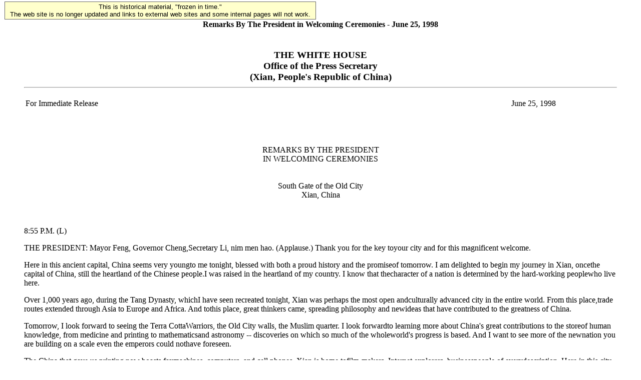

--- FILE ---
content_type: text/html; charset=UTF-8
request_url: https://clintonwhitehouse5.archives.gov/textonly/WH/New/China/19980625-20014.html
body_size: 3831
content:
<!DOCTYPE HTML PUBLIC "-//W3C//DTD HTML 4.0//EN"><html><head><title>Remarks in Welcoming Ceremonies - June 25, 1998</title><!--WH_TopicsPage.ftx--><script>
  (function(i,s,o,g,r,a,m){i['GoogleAnalyticsObject']=r;i[r]=i[r]||function(){
  (i[r].q=i[r].q||[]).push(arguments)},i[r].l=1*new Date();a=s.createElement(o),
  m=s.getElementsByTagName(o)[0];a.async=1;a.src=g;m.parentNode.insertBefore(a,m)
  })(window,document,'script','//www.google-analytics.com/analytics.js','ga');

  ga('create', 'UA-75278633-6', 'auto');
  ga('send', 'pageview');

</script>

<script type="text/javascript" src="/federated-analytics/Universal-Federated-Analytics.1.0.js?agency=clintonwh"></script>
</head><BODY>
<!-- Google Tag Manager -->
<script>(function(w,d,s,l,i){w[l]=w[l]||[];w[l].push({'gtm.start':
new Date().getTime(),event:'gtm.js'});var f=d.getElementsByTagName(s)[0],
j=d.createElement(s),dl=l!='dataLayer'?'&l='+l:'';j.async=true;j.src=
'https://www.googletagmanager.com/gtm.js?id='+i+dl;f.parentNode.insertBefore(j,f);
})(window,document,'script','dataLayer','GTM-WLMC86');</script>
<!-- End Google Tag Manager -->

<style type="text/css">
#menufloat {
position:fixed;
font-family:Arial, Helvetica, sans-serif;
background-color:#FFFFCC;
font-size:.8em;
padding:2px 5px 2px 5px;
top: 2px;
margin:1px;
text-align:center;
width:610px;

/*z-index:5;*/
border:solid 1px #666666;
}
#frozen-spacer {
	margin-top:22px;
}

</style>

<!-- Google Tag Manager -->
<script>(function(w,d,s,l,i){w[l]=w[l]||[];w[l].push({'gtm.start':
new Date().getTime(),event:'gtm.js'});var f=d.getElementsByTagName(s)[0],
j=d.createElement(s),dl=l!='dataLayer'?'&l='+l:'';j.async=true;j.src=
'https://www.googletagmanager.com/gtm.js?id='+i+dl;f.parentNode.insertBefore(j,f);
})(window,document,'script','dataLayer','GTM-WLMC86');</script>
<!-- End Google Tag Manager -->
<div id="menufloat">This is historical material, "frozen in time."<br />
The web site is no longer updated and links to external web sites and some internal pages will not work.</div>
<div id="frozen-spacer">&nbsp;</div>
<!-- NOTE: THIS FILE WAS NOT PRESENT ON THE ORIGINAL CLINTON WHITE HOUSE WEBSITE.  
IT WAS ADDED 11/21/2014 BY MICHAEL LINGENFELTER AT THE NATIONAL ARCHIVES AND RECORDS ADMINISTRATION --><!--Begin Banner Division--> <center><b>Remarks By The President in Welcoming Ceremonies - June 25, 1998</b></center><!--End Banner Division--><!--Begin Content Division--><blockquote><center><h3><br>                         THE WHITE HOUSE<br>                  Office of the Press Secretary<br>             (Xian, People's Republic of China)<br><hr></h3></center><table width=90%><tr><td width=30% align=left>For Immediate Release</td><td width=40%> </td><td align=right width=30%>June 25, 1998</td></tr></table><center><br><br><br><br>                    REMARKS BY THE PRESIDENT<br>                     IN WELCOMING CEREMONIES<br><br><br>                   South Gate of the Old City<br>                          Xian, China<br><br><br><br></center>8:55 P.M. (L)<P><P>             THE PRESIDENT:  Mayor Feng, Governor Cheng,Secretary Li, nim men hao.  (Applause.)  Thank you for the key toyour city and for this magnificent welcome.<P>             Here in this ancient capital, China seems very youngto me tonight, blessed with both a proud history and the promiseof tomorrow.  I am delighted to begin my journey in Xian, oncethe capital of China, still the heartland of the Chinese people.I was raised in the heartland of my country.  I know that thecharacter of a nation is determined by the hard-working peoplewho live here.<P>             Over 1,000 years ago, during the Tang Dynasty, whichI have seen recreated tonight, Xian was perhaps the most open andculturally advanced city in the entire world.  From this place,trade routes extended through Asia to Europe and Africa.  And tothis place, great thinkers came, spreading philosophy and newideas that have contributed to the greatness of China.<P>             Tomorrow, I look forward to seeing the Terra CottaWarriors, the Old City walls, the Muslim quarter.  I look forwardto learning more about China's great contributions to the storeof human knowledge, from medicine and printing     to mathematicsand astronomy -- discoveries on which so much of the wholeworld's progress is based.  And I want to see more of the newnation you are building on a scale even the emperors could nothave foreseen.<P>             The China that gave us printing now boasts faxmachines, computers, and cell phones.  Xian is home tofilm-makers, Internet explorers, businesspeople of everydescription.  Here in this city, famous for calligraphy, a newchapter in China's story is being written.<P><P><P>             We Americans admire your accomplishments, youreconomy, your hard work, creativity, and vision, your effortsagainst hunger and poverty, your work with us on peace andstability in Korea and South Asia.  A new day is dawning for theChinese people, for China's greatness lies, as always, with itspeople.<P>             Our own history has convinced Americans that thegreatness of any country is measured in its people -- in theirshared reverence for family and community, for work and learning,and in their individual thoughts, beliefs, and creativity.<P>             Respect for the worth, the dignity, the potential,and the freedom of every citizen is a vital source of America'sstrength and success.  In this global information age, where botheconomic growth and individual opportunity are based on ideas, acommitment to providing all human beings the opportunity todevelop their full potential is vital to the strength and successof the new China, as well.<P>             As I travel across China, I hope to learn as much asI can about the Chinese people, your history, and your dreams forthe future; and I hope to help the Chinese people understand moreof America's history, the lessons the American people have drawnfrom it, and the dreams we hold for the 21st century.<P>             I believe both Chinese and Americans aspire to manyof the same things -- to provide for our families, to teach ourchildren, to build our communities, to protect our Earth, toshape our own futures, and pass brighter possibilities on to ourchildren.<P>             There may be those here and back in America whowonder whether closer ties and deeper friendship between Americaand China are good.  Clearly, the answer is yes.  We have apowerful ability to help each other grow.  We can learn much fromeach other.  And as two great nations, we have a specialresponsibility to the future of the world.  The steps we takeover the next week can lead to far greater strides for our peoplein the years ahead.<P>             Here in this city of your magnificent history, wemust always remember that we, too, are ancestors.  Someday ourchildren and their children will ask if we did all we could tobuild just societies and a more peaceful world.  Let our monumentbe their judgment that we did that.  Let our progress include allpeople, with all their differences, moving toward a commondestiny.<P>             Let us give new meaning to the words written in theancient Book of Rites, what you call the Li Shi:  When the greatway is followed, all under heaven will be equal.<P>             Xie xie.  Thank you very much.  (Applause.)<P></blockquote><!--End Content Division--><br><br><!--Begin Topics Box Division-->        	  	        <p><a HREF="/textonly/WH/New/China/speeches25.html">China Trip Speeches - June 25, 1998</a></p>	  	        	  	        <p><b>Remarks in Welcoming Ceremonies - June 25, 1998</b></p>	  	        	  	        <p><a HREF="/textonly/WH/New/China/19980625-7340.html">Remarks to Elmendorf Air Force Base Community</a></p>	  	                        <!--End Topics Box Division--><!--Begin Footer Division--><P><hr><p><a HREF="/textonly/WH/EOP/html/principals.html">President and First Lady</a>&nbsp;|&nbsp;<a HREF="/textonly/WH/EOP/OVP/index.html">Vice President and Mrs. Gore</a><br><a HREF="/textonly/WH/Accomplishments/index.html">Record of Progress</a>&nbsp;|&nbsp;<a HREF="/textonly/WH/html/briefroom.html">The Briefing Room</a><br><a HREF="/textonly/WH/html/handbook.html">Gateway to Government</a>&nbsp;|&nbsp;<a HREF="/textonly/WH/EOP/html/contact_the_whitehouse.html">Contacting the White House</a>&nbsp;|&nbsp;<a HREF="/textonly/WH/kids/html/home.html">White House for Kids</a><br><a HREF="/textonly/WH/glimpse/top.html">White House History</a>&nbsp;|&nbsp;<a HREF="/textonly/WH/Tours/visitors_center.html">White House Tours</a>&nbsp;|&nbsp;<a HREF="/textonly/WH/html/helpdsk.html">Help</a><BR><a HREF="/textonly/WH/html/privacy.html">Privacy Statement</a></p><!--End Footer Division--><!--Begin Tools Division--><p><a HREF="/textonly/WH/html/helpdsk.html">Help</a></p><p><a HREF="/textonly/site_map.html">Site Map</a></p><p><a HREF="/WH/New/China/19980625-20014.html">Graphic Version</a></p><!--End Tools Division--><p><a HREF="/textonly/index.html"><font face="Times New Roman, Times, serif">T H E &nbsp; W H I T E &nbsp; H O U S E</font></a></p></body></html>
